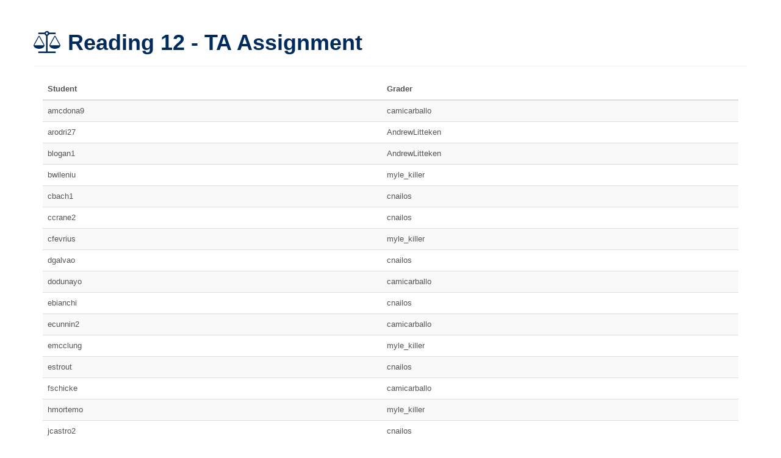

--- FILE ---
content_type: text/html; charset=UTF-8
request_url: https://www3.nd.edu/~pbui/teaching/cse.30341.fa18/reading12_tas.html
body_size: 1384
content:
<!DOCTYPE html>
<html lang="en">
    <head>
	<meta charset="utf-8">
	<meta http-equiv="X-UA-Compatible" content="IE=edge">
	<meta name="viewport" content="width=device-width, initial-scale=1">
	<meta name="description" content="">
	<meta name="author" content="">

	<title>Reading 12 - TA Assignment</title>

	<!-- Bootstrap core CSS -->
	<link href="static/css/blugold.css" rel="stylesheet">
	<link href="https://maxcdn.bootstrapcdn.com/font-awesome/4.7.0/css/font-awesome.min.css" rel="stylesheet">

	<!-- HTML5 shim and Respond.js IE8 support of HTML5 elements and media queries -->
	<!--[if lt IE 9]>
	<script src="https://oss.maxcdn.com/html5shiv/3.7.2/html5shiv.min.js"></script>
	<script src="https://oss.maxcdn.com/respond/1.4.2/respond.min.js"></script>
	<![endif]-->

	<style>
	body {
	    padding: 10px;
	}
	</style>
    </head>
    <body>
	<div class="container">

	    <div class="row">
		<div class="page-header">
		    <ul class="nav nav-pills pull-right">
			
		    </ul>
		    <h1><i class="fa fa-balance-scale"></i> Reading 12 - TA Assignment</h1>
		</div>
	    </div>

            
<table class="table condensed table-striped">
  <thead>
    <tr>
      <th width="100px">Student</th>
      <th width="100px">Grader</th>
    </tr>
  </thead>
  <tbody>
  
    <tr>
      <td>amcdona9</td>
      <td>camicarballo</td>
    </tr>
  
    <tr>
      <td>arodri27</td>
      <td>AndrewLitteken</td>
    </tr>
  
    <tr>
      <td>blogan1</td>
      <td>AndrewLitteken</td>
    </tr>
  
    <tr>
      <td>bwileniu</td>
      <td>myle_killer</td>
    </tr>
  
    <tr>
      <td>cbach1</td>
      <td>cnailos</td>
    </tr>
  
    <tr>
      <td>ccrane2</td>
      <td>cnailos</td>
    </tr>
  
    <tr>
      <td>cfevrius</td>
      <td>myle_killer</td>
    </tr>
  
    <tr>
      <td>dgalvao</td>
      <td>cnailos</td>
    </tr>
  
    <tr>
      <td>dodunayo</td>
      <td>camicarballo</td>
    </tr>
  
    <tr>
      <td>ebianchi</td>
      <td>cnailos</td>
    </tr>
  
    <tr>
      <td>ecunnin2</td>
      <td>camicarballo</td>
    </tr>
  
    <tr>
      <td>emcclung</td>
      <td>myle_killer</td>
    </tr>
  
    <tr>
      <td>estrout</td>
      <td>cnailos</td>
    </tr>
  
    <tr>
      <td>fschicke</td>
      <td>camicarballo</td>
    </tr>
  
    <tr>
      <td>hmortemo</td>
      <td>myle_killer</td>
    </tr>
  
    <tr>
      <td>jcastro2</td>
      <td>cnailos</td>
    </tr>
  
    <tr>
      <td>jcolli19</td>
      <td>camicarballo</td>
    </tr>
  
    <tr>
      <td>jdiessli</td>
      <td>camicarballo</td>
    </tr>
  
    <tr>
      <td>jhughes9</td>
      <td>camicarballo</td>
    </tr>
  
    <tr>
      <td>jkim63</td>
      <td>camicarballo</td>
    </tr>
  
    <tr>
      <td>kcapella</td>
      <td>camicarballo</td>
    </tr>
  
    <tr>
      <td>kdigiorn</td>
      <td>AndrewLitteken</td>
    </tr>
  
    <tr>
      <td>kliebsc1</td>
      <td>AndrewLitteken</td>
    </tr>
  
    <tr>
      <td>kmacdone</td>
      <td>camicarballo</td>
    </tr>
  
    <tr>
      <td>lweller</td>
      <td>camicarballo</td>
    </tr>
  
    <tr>
      <td>lyokum</td>
      <td>camicarballo</td>
    </tr>
  
    <tr>
      <td>mfair</td>
      <td>myle_killer</td>
    </tr>
  
    <tr>
      <td>mmoyniha</td>
      <td>cnailos</td>
    </tr>
  
    <tr>
      <td>nblandin</td>
      <td>myle_killer</td>
    </tr>
  
    <tr>
      <td>pfische1</td>
      <td>myle_killer</td>
    </tr>
  
    <tr>
      <td>scamara</td>
      <td>AndrewLitteken</td>
    </tr>
  
    <tr>
      <td>sriordan</td>
      <td>AndrewLitteken</td>
    </tr>
  
    <tr>
      <td>tblazek</td>
      <td>myle_killer</td>
    </tr>
  
    <tr>
      <td>tmarsha8</td>
      <td>camicarballo</td>
    </tr>
  
    <tr>
      <td>tplumme2</td>
      <td>AndrewLitteken</td>
    </tr>
  
    <tr>
      <td>yding4</td>
      <td>camicarballo</td>
    </tr>
  
  </tbody>
</table>

<hr>

<table class="table condensed table-striped">
  <thead>
    <tr>
      <th width="100px">Grader</th>
      <th width="100px">Student</th>
    </tr>
  </thead>
  <tbody>
  
    <tr>
      <td>AndrewLitteken</td>
      <td>arodri27</td>
    </tr>
  
    <tr>
      <td>AndrewLitteken</td>
      <td>blogan1</td>
    </tr>
  
    <tr>
      <td>AndrewLitteken</td>
      <td>kdigiorn</td>
    </tr>
  
    <tr>
      <td>AndrewLitteken</td>
      <td>kliebsc1</td>
    </tr>
  
    <tr>
      <td>AndrewLitteken</td>
      <td>scamara</td>
    </tr>
  
    <tr>
      <td>AndrewLitteken</td>
      <td>sriordan</td>
    </tr>
  
    <tr>
      <td>AndrewLitteken</td>
      <td>tplumme2</td>
    </tr>
  
    <tr>
      <td>camicarballo</td>
      <td>amcdona9</td>
    </tr>
  
    <tr>
      <td>camicarballo</td>
      <td>dodunayo</td>
    </tr>
  
    <tr>
      <td>camicarballo</td>
      <td>ecunnin2</td>
    </tr>
  
    <tr>
      <td>camicarballo</td>
      <td>fschicke</td>
    </tr>
  
    <tr>
      <td>camicarballo</td>
      <td>jcolli19</td>
    </tr>
  
    <tr>
      <td>camicarballo</td>
      <td>jdiessli</td>
    </tr>
  
    <tr>
      <td>camicarballo</td>
      <td>jhughes9</td>
    </tr>
  
    <tr>
      <td>camicarballo</td>
      <td>jkim63</td>
    </tr>
  
    <tr>
      <td>camicarballo</td>
      <td>kcapella</td>
    </tr>
  
    <tr>
      <td>camicarballo</td>
      <td>kmacdone</td>
    </tr>
  
    <tr>
      <td>camicarballo</td>
      <td>lweller</td>
    </tr>
  
    <tr>
      <td>camicarballo</td>
      <td>lyokum</td>
    </tr>
  
    <tr>
      <td>camicarballo</td>
      <td>tmarsha8</td>
    </tr>
  
    <tr>
      <td>camicarballo</td>
      <td>yding4</td>
    </tr>
  
    <tr>
      <td>cnailos</td>
      <td>cbach1</td>
    </tr>
  
    <tr>
      <td>cnailos</td>
      <td>ccrane2</td>
    </tr>
  
    <tr>
      <td>cnailos</td>
      <td>dgalvao</td>
    </tr>
  
    <tr>
      <td>cnailos</td>
      <td>ebianchi</td>
    </tr>
  
    <tr>
      <td>cnailos</td>
      <td>estrout</td>
    </tr>
  
    <tr>
      <td>cnailos</td>
      <td>jcastro2</td>
    </tr>
  
    <tr>
      <td>cnailos</td>
      <td>mmoyniha</td>
    </tr>
  
    <tr>
      <td>myle_killer</td>
      <td>bwileniu</td>
    </tr>
  
    <tr>
      <td>myle_killer</td>
      <td>cfevrius</td>
    </tr>
  
    <tr>
      <td>myle_killer</td>
      <td>emcclung</td>
    </tr>
  
    <tr>
      <td>myle_killer</td>
      <td>hmortemo</td>
    </tr>
  
    <tr>
      <td>myle_killer</td>
      <td>mfair</td>
    </tr>
  
    <tr>
      <td>myle_killer</td>
      <td>nblandin</td>
    </tr>
  
    <tr>
      <td>myle_killer</td>
      <td>pfische1</td>
    </tr>
  
    <tr>
      <td>myle_killer</td>
      <td>tblazek</td>
    </tr>
  
  </tbody>
</table>


	    <div class="row">
		<hr/>

		<div class="visible-xs visible-sm">
		    <ul class="nav nav-pills pull-right">
			
		    </ul>
		</div>

		<footer class="text-center">
		    <p class="text-muted">
		    <small>
		    Built using
		    <a href="http://twitter.github.com/bootstrap/">Bootstrap</a>,
		    <a href="http://fortawesome.github.com/Font-Awesome/">Font Awesome</a>, and
		    <a href="http://www.python.org/">Python</a>.
		    <br/>
		    &copy; 2018 <a href="http://www.nd.edu">University of Notre Dame</a>
		    </small>
		    </p>
		</footer>
	    </div>

	</div> <!-- /container -->

	<!-- Bootstrap core JavaScript
	================================================== -->
	<!-- Placed at the end of the document so the pages load faster -->
	<script src="https://ajax.googleapis.com/ajax/libs/jquery/1.11.3/jquery.min.js"></script>
	<script src="https://maxcdn.bootstrapcdn.com/bootstrap/3.3.7/js/bootstrap.min.js"></script>
	
	
    </body>
</html>

